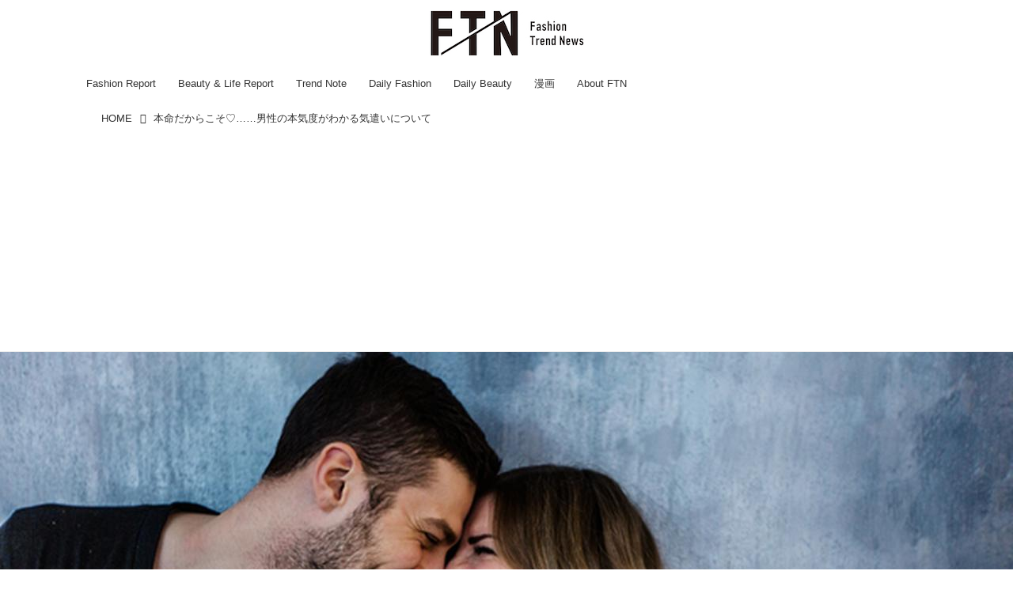

--- FILE ---
content_type: text/html; charset=utf-8
request_url: https://ftnews.jp/_ct/17377522
body_size: 16088
content:
<!DOCTYPE html>
<html lang="ja">
<head>

<meta charset="utf-8">
<meta http-equiv="X-UA-Compatible" content="IE=Edge">
<meta name="viewport" content="width=device-width, initial-scale=1">
<meta name="format-detection" content="telephone=no">
<link rel="shortcut icon" href="https://d1uzk9o9cg136f.cloudfront.net/f/portal/16777455/custom/2025/07/23/eabfa98f9e9ed4bea62d743c3259799f548ec94e.png">
<link rel="apple-touch-icon" href="https://d1uzk9o9cg136f.cloudfront.net/f/portal/16777455/custom/2025/07/23/eabfa98f9e9ed4bea62d743c3259799f548ec94e.png">
<link rel="alternate" type="application/rss+xml" href="https://ftnews.jp/_rss/rss20.xml" title="【ftn】 - RSS Feed" />









<title>本命だからこそ♡……男性の本気度がわかる気遣いについて - 【ftn】</title>

<meta name="description" content="彼と付き合っているものの、本当に自分は愛されているのかな……？なんて疑問をお持ちになったことはありませんか。彼の気持ちを確かめるには彼がする「気遣い」に注目してみましょう。">







<link rel="canonical" href="https://ftnews.jp/_ct/17377522">
<link rel="amphtml" href="https://ftnews.jp/_amp/_ct/17377522">

<meta http-equiv="Last-Modified" content="Sat, 18 Jul 2020 13:54:44 +0900">





<!-- Piwik -->

<script id="script-piwik-setting">
window._piwik = {
	'BASE':'https://acs01.rvlvr.co/piwik/',
	'trackers':{
		'173':null,
		'709':null,
	},
	'pageview':null,
	'event':null,
}
</script>


<script src="/static/dinoportal/js/piwikutil.js" async defer></script>





<noscript>
<img src="https://acs01.rvlvr.co/piwik/piwik.php?idsite=709&rec=1&url=https%3A//ftnews.jp/_ct/17377522" style="border:0;display:none" alt="" width=1 height=1>
<img src="https://acs01.rvlvr.co/piwik/piwik.php?idsite=173&rec=1&url=https%3A//ftnews.jp/_ct/17377522" style="border:0;display:none" alt="" width=1 height=1>

</noscript>

<!-- End Piwik Tracking Code -->
<!-- /page.PIWIK_BASE_URL, /is_preview -->





<meta name="twitter:widgets:csp" content="on">
<meta name="twitter:card" content="summary_large_image">
<meta property="og:type" content="article">
<meta property="og:url" content="https://ftnews.jp/_ct/17377522">

<meta property="og:title" content="本命だからこそ♡……男性の本気度がわかる気遣いについて - 【ftn】">



<meta property="og:image" content="https://d1uzk9o9cg136f.cloudfront.net/f/16783400/rc/2020/07/18/f04a0813c515a77f0622cf5ebc3792b8845a1f3c_xlarge.jpg">
<meta property="og:image:width" content="1280">
<meta property="og:image:height" content="853">


<meta property="og:description" content="彼と付き合っているものの、本当に自分は愛されているのかな……？なんて疑問をお持ちになったことはありませんか。彼の気持ちを確かめるには彼がする「気遣い」に注目してみましょう。">






<link rel="stylesheet" href="/static/lib/js/jquery-embedhelper.css?_=251225165549">


<link rel="preload" href="/static/lib/fontawesome-4/fonts/fontawesome-webfont.woff2?v=4.7.0" as="font" type="font/woff2" crossorigin>
<link rel="preload" href="/static/lib/ligaturesymbols-2/LigatureSymbols-2.11.ttf" as="font" type="font/ttf" crossorigin>

<script id="facebook-jssdk">/* hack: prevent fb sdk in body : proc by jquery-embedheler */</script>
<style id="style-prevent-animation">*,*:before,*:after{-webkit-transition:none!important;-moz-transition:none!important;transition:none!important;-webkit-animation:none!important;-moz-animation:none!important;animation:none!important}</style>


<link rel="stylesheet" href="/static/dinoportal/css/reset.css?251225165549">
<link rel="stylesheet" href="/static/dinoportal/css/common.css?251225165549">
<link rel="stylesheet" href="/static/dinoportal/css/common-not-amp.css?251225165549">
<link rel="stylesheet" href="/static/user-notify/user-notify.css?251225165549">
<link rel="stylesheet" href="/static/wf/css/article.css?251225165549">
<link rel="stylesheet" href="/static/wf/css/article-not-amp.css?251225165549">
<link rel="stylesheet" href="/static/dinoportal/css/print.css?251225165549" media="print">

<link rel="stylesheet" href="/static/lib/jquery-carousel/jquery-carousel.css?251225165549">
<link rel="stylesheet" href="/static/lib/jquery-carousel-2/jquery-carousel.css?251225165549">

<link href="/static/lib/ligaturesymbols-2/LigatureSymbols.min.css" rel="stylesheet" type="text/css">
<link href="/static/lib/ligaturesymbols-2/LigatureSymbols.min.css" rel="stylesheet" type="text/css">
<link href="/static/lib/rvlvr/rvlvr.css" rel="stylesheet">

<link rel="stylesheet" href="/static/dinoportal/custom/maxwidth.css?251225165549">


<!-- jquery migrate for develop -->
<script src="/static/lib/js/jquery-3.7.1.min.js"></script>
<script src="/static/lib/js/jquery-migrate-3.5.2.min.js"></script>	
<script src="/static/lib/js/jquery-migrate-enable.js"></script>

<script src="/static/lib/js/jquery-utils.js?251225165549"></script>




<script>$(function(){setTimeout(function(){$('#style-prevent-animation').remove();},1000)});</script>

<script>window._langrc={login:'ログイン',search:'検索'}</script>

<link rel="preload" href="https://fonts.gstatic.com/s/lobstertwo/v13/BngMUXZGTXPUvIoyV6yN5-fN5qU.woff2" as="font" type="font/woff2" crossorigin>

<link rel="stylesheet" href="/static/dinoportal/css/content.css?251225165549">
<link rel="stylesheet" href="/static/dinoportal/css/content-not-amp.css?251225165549">
<link rel="stylesheet" href="/static/dinoportal/css/content-paging.css?251225165549">
<link rel="stylesheet" href="/static/dinoportal/custom/content-sns-buttons-top-small.css?251225165549">
<link rel="stylesheet" media="print" onload="this.media='all'" href="/static/wf/css/article-votes.css?251225165549">
<link rel="stylesheet" media="print" onload="this.media='all'" href="/static/wf/css/article-carousel.css?251225165549">
<link rel="stylesheet" media="print" onload="this.media='all'" href="/static/wf/css/article-album.css?251225165549">
<link rel="stylesheet" media="print" onload="this.media='all'" href="/static/lib/js/tbl-md.css?251225165549">
<link rel="stylesheet" media="print" onload="this.media='all'" href="/static/wf/css/article-list.css?251225165549">
<link rel="stylesheet" media="print" onload="this.media='all'" href="/static/wf/css/article-lbox.css?251225165549">
<link rel="stylesheet" media="print" onload="this.media='all'" href="/static/wf/css/article-afls.css?251225165549">




<style>body:not(.ptluser-logined) .limited-more.init>span:after{content:'ログインして本文を読む'}.network-error>span:after,.limited-more.error>span:after{content:'通信エラーです' '\0a' 'しばらくして再読み込みしてください'}.album-link-title:empty::after{content:'アルバム'}.vote-result[data-content-cached-at-relative-unit="sec"]::before{content:attr(data-content-cached-at-relative-num)"秒前の集計結果"}.vote-result[data-content-cached-at-relative-unit="sec"][data-content-cached-at-num="1"]::before{content:attr(data-content-cached-at-relative-num)"秒前の集計結果"}.vote-result[data-content-cached-at-relative-unit="min"]::before{content:attr(data-content-cached-at-relative-num)"分前の集計結果"}.vote-result[data-content-cached-at-relative-unit="min"][data-content-cached-at-num="1"]::before{content:attr(data-content-cached-at-relative-num)"分前の集計結果"}.vote-result[data-content-cached-at-relative-unit="day"]::before{content:attr(data-content-cached-at-relative-num)"日前の集計結果"}.vote-result[data-content-cached-at-relative-unit="day"][data-content-cached-at-num="1"]::before{content:attr(data-content-cached-at-relative-num)"日前の集計結果"}</style>


<script id="script-acs-flags">
window._use_acs_content_dummy=false;
window._use_vpv_iframe=false;
</script>




<!-- custom css as less  -->


<style id="style-site-custom" type="text/less">

/**** imported colors.less ****/


@colors-base: #666; 
@colors-base-bg: white; 
@colors-base-box: @colors-base; 
@colors-base-box-bg: fade(@colors-base, 8%); 

@colors-header: @colors-base; 
@colors-header-bg: @colors-base-bg; 
@colors-header-menu: @colors-header; 
@colors-header-menu-bg: @colors-header-bg; 
@colors-header-menu-active: black; 
@colors-header-menu-active-bg: transparent; 
@colors-header-menu-active-mark: black; 
@colors-header-shadow: #eee; 

@colors-footer: @colors-base-box; 
@colors-footer-bg: @colors-base-box-bg; 

@colors-widget: @colors-base-box; 
@colors-widget-bg: @colors-base-box-bg; 
@colors-marble: @colors-widget; 
@colors-marble-bg: @colors-widget-bg; 
@colors-marblebar: @colors-base; 
@colors-marblebar-bg: @colors-base-bg; 


@colors-menufeed-title: black; 
@colors-contents-title: @colors-base; 
@colors-cards-bg: #eee; 

@colors-content-heading: @colors-base; 
@colors-content-heading-decoration: @colors-base; 
@colors-content-subheading: @colors-base; 
@colors-content-subheading-decoration: @colors-base; 
@colors-content-body-link: inherit; 
@colors-content-body-link-active: inherit; 
@colors-content-quote: @colors-base-box; 
@colors-content-quote-bg: @colors-base-box-bg; 
@colors-content-box: @colors-base-box; 
@colors-content-box-bg: @colors-base-box-bg; 


@colors-paging-current: @colors-base-box; 
@colors-paging-current-bg: @colors-base-box-bg; 


@colors-spiral-header: @colors-header; 
@colors-spiral-header-bg: @colors-header-bg; 
@colors-spiral-header-shadow: @colors-header-shadow;



@colors-btn: black;
@colors-btn-bg: #eee;
@colors-btn-border: #ccc;

@colors-btn-colored: white;
@colors-btn-colored-bg: hsl(359, 57%, 49%);
@colors-btn-colored-border: hsl(359, 57%, 49%);


@colors-tab-active: hsl(359, 57%, 49%);



body {
	color: @colors-base;
	background: @colors-base-bg;
}
.content-info {
	color: @colors-base;
}

*,*:after,*:before {
	border-color: fade(@colors-base, 50%);
}



#header-container,
.menu-overflowed > .container {
	color: @colors-header;
}
#header-bgs:after {
	border-bottom-color: @colors-header-shadow;
}


.spiral-header-container {
	color: @colors-spiral-header;
}
.spiral-header-bgs {
	border-bottom-color: @colors-spiral-header-shadow;
}




#header-menu {
	color: @colors-header-menu;
}

.menu-overflowed > .container {
	color: @colors-header-menu;
	background: @colors-header-menu-bg;
}

#header-bg {
	background: @colors-header-bg;
}
.spiral-header-bg {
	background: @colors-spiral-header-bg;
}
#header-menu-bg {
	background: @colors-header-menu-bg;
}


#header:not(.initialized) {
	background: @colors-header-bg;
}
@media (max-width:767px) {
	#header:not(.initialized) #header-menu {
		background: @colors-header-menu-bg;
	}
}

#header-menu > a:hover,
#header-menu > a.active {
	color: @colors-header-menu-active;
	background: @colors-header-menu-active-bg;
}
#header-menu > a:hover:after,
#header-menu > a.active:after {
	border-bottom-color: @colors-header-menu-active-mark;
}


#footer {
	color: @colors-footer;
	background: @colors-footer-bg;
}


.newsfeed-block-header h2 {
	color: @colors-menufeed-title;
}

#newsfeed .wfcontent .content-link .content-title {
	color: @colors-contents-title;
}


#newsfeed.newsfeed-all-display-type-photo,
#newsfeed.newsfeed-all-display-type-card {
	background: @colors-cards-bg;
}


body.page-ctstock #main > .content .content-summary a:not(.btn),
body.page-ctstock #main > .content .content-body-body a:not(.btn),
body.page-content #main > .content .content-summary a:not(.btn),
body.page-content #main > .content .content-body-body a:not(.btn) {
	color: @colors-content-body-link;
}
body.page-ctstock #main > .content .content-summary a:not(.btn):hover,
body.page-ctstock #main > .content .content-summary a:not(.btn):active,
body.page-ctstock #main > .content .content-body-body a:not(.btn):hover,
body.page-ctstock #main > .content .content-body-body a:not(.btn):active,
body.page-content #main > .content .content-summary a:not(.btn):hover,
body.page-content #main > .content .content-summary a:not(.btn):active,
body.page-content #main > .content .content-body-body a:not(.btn):hover,
body.page-content #main > .content .content-body-body a:not(.btn):active {
	color: @colors-content-body-link-active;
}

.article > .article-heading {
	color: @colors-content-heading;
	border-color: @colors-content-heading-decoration;
}
.article > .article-subheading {
	color: @colors-content-subheading;
	border-color: @colors-content-subheading-decoration;
}


.article > .quotebox {
	color: @colors-content-quote;
	background: @colors-content-quote-bg;
}
.article > p.box {
	color: @colors-content-box;
	background: @colors-content-box-bg;
}



body:not(.custom-sidebar-separate) .widgets,
body.custom-sidebar-separate .widgets > *,
#newsfeed .widget {
	color: @colors-widget;
	background: @colors-widget-bg;
}


#newsfeed .marble {
	color: @colors-marble;
	background: @colors-marble-bg;
}
#newsfeed .marblebar {
	color: @colors-marblebar;
	background: @colors-marblebar-bg;
}


.btn,
.btn:hover,
.btn:active,
a.btn,
a.btn:hover,
a.btn:active,
a.btn:visited,
button,
button:hover,
button:active,
input[type="button"], input[type="submit"], input[type="reset"],
input[type="button"]:hover, input[type="submit"]:hover, input[type="reset"]:hover,
input[type="button"]:active, input[type="submit"]:active, input[type="reset"]:active {
	color:@colors-btn;
	background:@colors-btn-bg;
	border:1px solid @colors-btn-border;
}

.btn-colored, .btn-colored:hover, .btn-colored:active,
.btn-colored[disabled], .btn-colored[disabled]:hover,
a.btn-colored, a.btn-colored:hover, a.btn-colored:active, a.btn-colored:visited,
a.btn-colored[disabled], a.btn-colored[disabled]:hover, a.btn-colored[disabled]:visited,
input[type="button"].btn-colored, input[type="button"].btn-colored:hover, input[type="button"].btn-colored:active,
button:not([type]):not(.btn-normal),
button[type="submit"]:not(.btn-normal), input[type="submit"]:not(.btn-normal),
button[type="submit"]:not(.btn-normal):hover, input[type="submit"]:not(.btn-normal):hover,
button[type="submit"]:not(.btn-normal):active, input[type="submit"]:not(.btn-normal):active {
	color:@colors-btn-colored;
	background:@colors-btn-colored-bg;
	border:1px solid @colors-btn-colored-border;
}

.nav-tabs > li.active > a,
.nav-tabs > li.active > a:hover,
.nav-tabs > li > a:hover {
	border-bottom-color:@colors-tab-active;
}
.nav-tabs > li > a:hover {
	border-bottom-color:fade(@colors-tab-active, 30%);
}


body.page-ctstock #main>.content .content-body-body a.content-paging-link.content-paging-link-current,
body.page-ctstock #main>.content .content-body-body a.content-paging-link:hover,
body.page-content #main>.content .content-body-body a.content-paging-link.content-paging-link-current,
body.page-content #main>.content .content-body-body a.content-paging-link:hover {
	color: @colors-paging-current;
	background: @colors-paging-current-bg;
	border-color: @colors-paging-current;
}


/**** end of imported colors.less ****/



/**** imported header-menu-always-mobile.css ****/



@media (min-width:768px) {
	#main {
		padding-top:105px; 
		
	}
	
	.spiral-header-container,
	#header-container {
		font-size:14px;
		height:auto;
	}
	
	#header.slide-up #header-container {
		
	}
	
	#header-menu {
		font-size:90%;
	}
	
	#header-menu {
		-webkit-box-ordinal-group:3;
		-moz-box-ordinal-group:3;
		-ms-flex-order:3;
		-webkit-order:3;
		order:3;
		
		width:100%;
		padding-left:15px;
		padding-right:15px;
	}
	
	.spiral-header-defaults,
	#header-defaults {
		flex-wrap:wrap;
	}
	
	#header-menu > * {
		display:inline-block;
	}
	#header-menu {
		white-space: nowrap;
	}
	
	#header-menu > .menu-more {
		padding-left:10px;
		padding-right:10px;
	}
	
	#header-right {
		-webkit-box-ordinal-group:2;
		-moz-box-ordinal-group:2;
		-ms-flex-order:2;
		-webkit-order:2;
		order:2;
	}
	
	
	#header-menu > a,
	#header-menu > span {
		padding:12px;
		padding-bottom:10px;
		height:auto;
	}
	
	#header-menu-bg {
		background:@colors-header-bg;
	}
}


/**** end of imported header-menu-always-mobile.css ****/


@colors-main:#d3d3d3;
@colors-accent:#F08080;
@colors-accent-act:#d3d3d3;
@colors-sub1:#FFFFFF;
@colors-left-menu-bg:#FFFFFF;

/* ベース設定 */
@colors-base: hsl(0,0%,20%);
@colors-base-bg: @colors-sub1;
@colors-base-box:@colors-base;
@colors-base-box-bg: @colors-base-bg;

/* ヘッダ */
@colors-header: hsla(0,0%,0%, .8);
@colors-header-bg: #fff;
@colors-header-menu: @colors-header;
@colors-header-menu-active: #fff;
@colors-header-menu-active-mark: #fff;
@colors-header-shadow: @colors-header-bg;

/* フッタ */
@colors-footer: @colors-main;
@colors-footer-bg: @colors-sub1;

/* サイドバーとウィジェット */
@colors-widget: hsl(0,0%,0%);
@colors-widget-bg: @colors-sub1;

/* フィード */
@colors-menufeed-title: hsl(0,0%,0%);
@colors-contents-title: @colors-base;
@colors-cards-bg: hsla(0, 0%, 0%, .05);
/* フィードのタイトルの文字サイズを変更 */
.content-title.ptc-rev {
    font-size: 17px !important; /* ここで希望の文字サイズに変更 */
}
/* コンテンツ */
@colors-content-heading-decoration: @colors-accent;
@colors-content-subheading-decoration: @colors-accent;
@colors-content-body-link: @colors-accent;
@colors-content-body-link-active: @colors-accent-act;

/**** 新着・優先マーカーを追加 ****/

/**** imported new-marker.less ****/


@new-marker-recent: '3d'; 

@colors-new-marker: hsl(0, 67%, 95%);
@colors-new-marker-bg: hsl(0, 67%, 45%);
@colors-pinned-marker: hsl(60, 100%, 20%);
@colors-pinned-marker-bg: hsl(60, 100%, 47%);



.pinned-marker,
.new-marker {
	font-family: verdana;
	font-weight: bold;
	font-style:normal;
	text-decoration:none;
	text-shadow:none;
	display:inline-block;
	line-height:1;
	font-size:60%;
	vertical-align:text-top;
	padding:0.25em;
	margin-right:0.5em;
	position:relative;
	top:0.05em;
}

.pinned-marker {
	content:"PICKUP";
	color:@colors-pinned-marker;
	background:@colors-pinned-marker-bg;
}

.new-marker {
	content:"NEW";
	color:@colors-new-marker;
	background:@colors-new-marker-bg;
}

& when (@new-marker-recent = 'test') {
	.wfcontent[data-pubdate-recent] .content-title:before
	{ .new-marker; }
}

.wfcontent.is-pinned .content-title:before {
	.pinned-marker;
}

& when (@new-marker-recent = '0d') {
	.wfcontent[data-pubdate-recent="-0d"] .content-title:before
	{ .new-marker; }
}

& when (@new-marker-recent = '1d') {
	.wfcontent[data-pubdate-recent="-1d"] .content-title:before,
	.wfcontent[data-pubdate-recent="-0d"] .content-title:before
	{ .new-marker; }
}

& when (@new-marker-recent = '2d') {
	.wfcontent[data-pubdate-recent="-2d"] .content-title:before,
	.wfcontent[data-pubdate-recent="-1d"] .content-title:before,
	.wfcontent[data-pubdate-recent="-0d"] .content-title:before
	{ .new-marker; }
}

& when (@new-marker-recent = '3d') {
	.wfcontent[data-pubdate-recent="-3d"] .content-title:before,
	.wfcontent[data-pubdate-recent="-2d"] .content-title:before,
	.wfcontent[data-pubdate-recent="-1d"] .content-title:before,
	.wfcontent[data-pubdate-recent="-0d"] .content-title:before
	{ .new-marker; }
}

& when (@new-marker-recent = '1w') {
	.wfcontent[data-pubdate-recent="-1w"] .content-title:before,
	.wfcontent[data-pubdate-recent="-3d"] .content-title:before,
	.wfcontent[data-pubdate-recent="-2d"] .content-title:before,
	.wfcontent[data-pubdate-recent="-1d"] .content-title:before,
	.wfcontent[data-pubdate-recent="-0d"] .content-title:before
	{ .new-marker; }
}

& when (@new-marker-recent = '1m') {
	.wfcontent[data-pubdate-recent="-1m"] .content-title:before,
	.wfcontent[data-pubdate-recent="-1w"] .content-title:before,
	.wfcontent[data-pubdate-recent="-3d"] .content-title:before,
	.wfcontent[data-pubdate-recent="-2d"] .content-title:before,
	.wfcontent[data-pubdate-recent="-1d"] .content-title:before,
	.wfcontent[data-pubdate-recent="-0d"] .content-title:before
	{ .new-marker; }
}

/**** end of imported new-marker.less ****/


@new-marker-recent: '3d'; /* 0d, 1d, 2d, 3d, 1w, 1m, test */
@colors-new-marker: hsl(0, 67%, 95%);
@colors-new-marker-bg: hsl(0, 67%, 45%);
@colors-pinned-marker: hsl(60, 100%, 20%);
@colors-pinned-marker-bg: hsl(60, 100%, 47%);

.wfuser-site, .user-heading-site,
.content-author-site-wrap,
.widget-content-author-site-wrap,


.content-author-name,
.content-author-image{
	display: none;
}

.content[data-tags*="influencers"] .content-title,
.widget-content-author {
    display: none;
}
.content[data-content] .cite-box.from-import-instagram > a {
    visibility: hidden;
}

/**** フィードで公開日を表示 ****/
#newsfeed .content-author-info > .flex-item[data-pubdate]:after {
	content:attr(data-pubdate);
	display:block;
}
@media (min-width: 768px) {
	.inserted-spiral .spiral-contents-container, #main-contents-container {
		padding-right: 350px;
	}
}

/*** @init ***/
body:not(.page-content) #main,
 .newsfeed-block-header-container, .newsfeed-block.newsfeed-all-display-type-normal .wfcontent-container, .newsfeed-block.newsfeed-all-display-type-carousel .wfcontent-container, .newsfeed-block.newsfeed-all-display-type-list .newsfeed-block-contents, .newsfeed-block.newsfeed-all-display-type-photo .newsfeed-block-contents, .newsfeed-block.newsfeed-all-display-type-card .newsfeed-block-contents, #header-defaults {
    max-width: 1100px;
}

#main-contents-container {
	max-width: 1100px;
	margin-left: auto;
	margin-right: auto;
}

#path-custom-header {
	margin-bottom: 24px;
}

#newsfeed .newsfeed-block .wfcontent,
#bookmarks-heading .container,
#newsfeed .wfcontent,
.wfcontent-container {
	max-width: 960px;
}



/*** @header ***/
#user-notifies-toggle:not(.has-notifies) {
	display: none;
}
#header-right {
	font-size: 115%;
}
#header-right a:hover {
	color: @colors-accent-act;
}

#header-menu > *.active {
	font-weight: normal;
}
#header-menu a {
	-webkit-transition: all 0.35s ease;
	transition: all 0.35s ease;
	margin: 0 10px;
	padding: 12px 4px 10px;
	position: relative;
	text-decoration: none;
}
#header-menu a::after {
	position: absolute;
	content: '';
	-webkit-transition: all 0.3s ease;
	transition: all 0.3s ease;
	opacity: 0;;
	bottom: 0px;
	left: 0;
	right: 0;
	border-bottom: 1px solid #fff;
}
#header-menu a:hover,
#header-menu a.active {
	color: @colors-accent-act;
}
#header-menu a:hover::after,
#header-menu a.active::after {
	opacity: 1;
	top: 0;
	bottom: 1em;
	border-bottom: 1px solid #fff;
}

@media (min-width:768px) {
	#header-menu {
		padding-left: 5px;
		padding-right: 5px;
	}
	body.custom-header-menu-always-mobile #header-menu {
		max-width: 1280px;
	}
	#left-menu-container {
		right: -webkit-calc(100vw / 2 - 100vw / 2.005) !important;
		right: calc( 100vw / 2 - 100vw / 2.005) !important;
	}
	
	body.custom-header-menu-always-mobile #main {
		padding-top: 134.5px!important;
	}
	body.custom-header-menu-always-mobile #header.slide-up #header-container {
		transform: translateY(-84.5px)!important;
	}
}

@media (max-width:768px) {
	#header-menu a {
		padding: .6em .4em;
		margin: 0 5px;
	}
	#header-menu a:hover:after,
	#header-menu a.active::after {
		bottom:4px;
	}
	#header-right > a#menu-icon {
		-webkit-box-ordinal-group: 4;
		-webkit-order: 4;
		order: 4;
	}
	#header-right > a#search-icon {
		-webkit-box-ordinal-group: 2;
		-webkit-order: 2;
		order: 2;
	}
}



/*** @card ***/
.newsfeed-block-header h2 > a {
    border-color: @colors-accent;
}
.newsfeed-all-display-type-card:not(.newsfeed-block) .content-title {
	line-height:1.4;
	white-space:normal;
	max-height: none;
	height: 4.2em;
	height: -webkit-calc(1.4em * 3);
	height: calc(1.4em * 3);
	height: ~"calc(1.4em * 3)";
	overflow: hidden;
	display: block;
}
@supports (-webkit-line-clamp:3) {
	.newsfeed-all-display-type-card:not(.newsfeed-block) .content-title {
		display: -webkit-box;
		-webkit-box-orient: vertical;
		-webkit-line-clamp: 3;
	}
}
.newsfeed-all-display-type-card .wfcontent .wfcontent-container {
	padding: 0px!important;
}
.content-body-container {
	padding: 0 10px 10px;
}
.wfcontent-container.flex-container.horizontal.flex-mobile:hover {
	opacity: .6;
}
.create-cat-btn a::after {
	color: @colors-accent;
}
@media (max-width:767px) {
	.create-cat-btn a, .create-cat-btn a:hover {
		background-color: @colors-accent;
	}
}

/*** @widget ***/


body:not(.custom-sidebar-separate) .widgets {
	background: #fff;
	color: #333;
	padding-bottom: 12px;
}


.widgets {
	padding: 16px;
	width: 332px;
}
.widget {
	padding: 0;
}
.widget + .widget {
	margin-top: 32px;
}
.widget h3 {
	display: block;
	border-bottom: 1px solid @colors-accent;
	text-decoration: none;
	padding: 0 0 5px;
	color: #333;
	font-size: 125%;
}
.widget h3 a:hover {
	text-decoration: none;
}
.content-region .widget h3 {
	color: #333;
}
.widget-content-leading {
	width: 40%;
	padding-right: 10px;
	position: relative;
}

.widget-content-text {
width: 60%;
}
.widget-content-title {
-webkit-line-clamp: 3;
max-height: 3.8em;
}
.widget-hot .widget-content::after {
border-left-color: fade(@colors-accent, 75%);
}

/* タグクラウド */
ul.widget-tags-list > li {
	border: 1px solid @colors-accent;
	display: inline-block;
	white-space: nowrap;
	overflow: hidden;
	text-overflow: ellipsis;
	line-height: 1;
	color: @colors-accent;
	margin: 0 0 5px 5px;
	background: hsla(0,0%,100%, .65);
}

ul.widget-tags-list > li:hover {
	background: @colors-accent;
	color: #fff;
	text-decoration: none;
	border: 1px solid @colors-accent;
}
ul.widget-tags-list > li > a {
	padding: 0.5em;
	display: block;
}
ul.widget-tags-list > li:hover > a {
	text-decoration: none;
}
#main > .content .content-tags a::before,
.widget-tags-list a::before {
		font-family: FontAwesome;
		content: "\f02b";
		margin-right: 0.3em;
		font-size: 110%;
		-moz-opacity: .9;
		opacity: .9;
}


/* 全幅リスト */
ul.widget-tags-list.horizontal > li {
	display: block;
	max-width: 100%;
	white-space: normal;
	width: 100%;
	margin: 0;
	line-height: 1.3;
	position: relative;
}
ul.widget-tags-list.horizontal > li + li {
	margin: 5px 0 0;
}

ul.widget-tags-list.horizontal > li > a {
	padding: 0.5em 2em 0.5em .5em;
}

ul.widget-tags-list.horizontal > li:hover > a {
	text-decoration: none;
}

.widget-tags-list.horizontal a::before {
		position: absolute;
		top: ~"calc(50% - .6em)";
		right: .3em;
		font-family: FontAwesome;
		content: "\f0a9";
		font-size: 110%;
}



/*** @contents ***/
.article > .article-heading {
	font-size: 150%;
	margin-top: 2em;
}
.article > .article-subheading {
	border-left-width: 5px;
	border-left-style: solid;
	padding-left: 0.4em;
	margin-top: 2.65em;
}
#main > .content a.content-tag,
#main > .content .content-cover.image-bg.content-cover-style-full a.content-tag,
#main > .content .content-cover.image-bg.content-cover-style-normal a.content-tag {
	color: hsl(0,0%,100%);
	background: none;
}
#main > .content a.content-tag {
	color: @colors-accent;
	box-shadow: none;
	border: 1px solid @colors-accent;
}
#main > .content a.content-tag:hover,
#main > .content .content-cover.image-bg.content-cover-style-full a.content-tag:hover,
#main > .content .content-cover.image-bg.content-cover-style-full a.content-tag:hover span,
#main > .content .content-cover.image-bg.content-cover-style-normal a.content-tag:hover,
#main > .content .content-cover.image-bg.content-cover-style-normal a.content-tag:hover span {
	background: @colors-accent;
	color: hsl(0,0%,100%);
	text-decoration: none;
	text-shadow: none;
}
#main > .content a.content-tag:hover,
#main > .content .content-cover.image-bg.content-cover-style-full a.content-tag:hover {
	border: 1px solid @colors-accent !important;
}
.content-body .content-tags > .content-tag > span {
	opacity: 1;
}


/*** 固定ページ共通 ***/
.single h1 {
	border-bottom: 3px double #cc3366;
	padding: 0 .2em 0.15em;
	margin-bottom: 1.5em;
}
body.page-menu #main .single a {
	color: @colors-accent;
}

#left-menu-container,
#signup-icon .signup-container {
	background: @colors-left-menu-bg;
	color:@colors-base!important;
}
/* ロゴ中央寄せ調整 */
#header-defaults {
	flex-direction: column;
	align-items: center;
	position: relative;
}

#header-title {
	margin: 12px 0;
}

#header-right {
	position: absolute;
	right: 0;
	top: 24px;
}
@media (max-width: 767px) {
#header-menu {
	display: none;
}
#header-title {
	max-width: 150px;
	margin: 0;
	padding: 10px 0;
}
#header-right {
	top: 16px;
	width: initial;
}
#header-right>a {
	padding: 2px 13px;
}
}

</style>
<script>
<!--
/* custom css */
(function(d, s){
	var m, rx = /^@(import|requirejs:)\s+(\((css|less)\))?\s*(url\()?('|"|)(.+?)\5(\))?;/gm;
	var scripts = {};
	var bc = [], hd = d.getElementsByTagName('head')[0];
	function procCustomLess(custom_css) {
		custom_css =
			custom_css
				.replace(/\/\*([\S\s]*?)\*\//mg, '')
				.replace(/\/\/.*$/g, '');
		// console.log('custom_css:\n' + custom_css);
		while (m = rx.exec(custom_css)) {
			var cmd = m[1], arg = m[6];
			if (arg.indexOf('/static/dinoportal/custom/') != 0) {
				continue;
			}
			console.log('custom css:cmd=' + cmd + ',arg=' + arg);
			({
				'import': function(arg, m){
					m = arg.match(/^.+\/([^\/]*)\.(css|less)$/);
					if (m) {
						bc.push('custom-' + m[1]);
					}
				},
				'requirejs:': function(arg, m){
					m = arg.match(/^.+\/([^\/]*)\.(js)$/);
					if (m) {
						// $('<'+'script src='+m[2]+'></'+'script>').appendTo('body');
						s = d.createElement('script');
						s.src = arg;
						hd.appendChild(s);
					}
				},
			}[cmd]||(function(){}))(arg);
		}
	}
	function procCustomLessImported(custom_css){
		// chrome 101 workaround #4302 / server side import css,less
		var m, rx2 = /\*\*\* imported ((\S+)\.(less|css)) \*\*\*/gm;
		while (m = rx2.exec(custom_css)) {
			console.log('custom css server imported:' + m[1])
			bc.push('custom-' + m[2]);
		}
	}
	var custom_css = (d.getElementById('style-site-custom')||{}).innerHTML;
	custom_css && procCustomLess(custom_css);
	custom_css && procCustomLessImported(custom_css);
	custom_css = (d.getElementById('style-path-custom')||{}).innerHTML;
	custom_css && procCustomLess(custom_css);
	custom_css && procCustomLessImported(custom_css);
	$(function(){
		d.body.className = d.body.className + ' ' + bc.join(' ');
		$(document).trigger('loadcustoms');
		window._customized = {};
		$.each(bc, function(i, v){
			var vname = v.replace(/custom-/, '').replace(/-/g, '_');
			window._customized[vname] = true;
		});
		console.log('body.' + bc.join('.'));
		console.log('window._customized', window._customized);
	});
})(document);
/*  less */
window.less = { env:'development', errorReporting:'console', dumpLineNumbers: "comments", logLevel:2, compress:false, javascriptEnabled:true };

(function(){
	var ls = document.getElementById('style-site-custom'),
		ls_txt = ls.textContent.replace(
			/^\/\*\*\* external import: (.+) \*\*\*\//gm, function(a, href){
				var ln = document.createElement('link');
				ln.setAttribute('data-from-customcss', '1');
				ln.rel = 'stylesheet';
				ln.href = href;
				ls.parentNode.insertBefore(ln, ls);
				console.log('custom css: inserted external link[rel="stylesheet"]', ln);
				return '/* replaced */';
			});
})();

(function(s){
	if (window.navigator.userAgent.match(/msie (7|8|9|10)/i)) {
		s.src = '/static/lib/less/less.min.js?_=251225165549';
	} else {
		s.src = '/static/lib/less-4.1.2/less.min.js?_=251225165549';
	}
	document.head.appendChild(s);
})(document.createElement('script'));

/*  */
// ' -->
</script>



<!-- end of custom css -->

<style id="style-spaceless-init">.spaceless > * { float:left; }</style>

<!-- acs --><!-- Global site tag (gtag.js) - Google Analytics -->
<script async src="https://www.googletagmanager.com/gtag/js?id=UA-127742139-1"></script>
<script>
  window.dataLayer = window.dataLayer || [];
  function gtag(){dataLayer.push(arguments);}
  gtag('js', new Date());

  gtag('config', 'G-C7BMTN7LN1');
  
  window.gtag = window.gtag||function(){dataLayer.push(arguments)};
function _vpvup(ev){
	// 仮想PVイベントを送信
	gtag('event', 'page_view', {
		page_path: '/' + ev.detail.new_href.split('/').slice(3).join('/'),
		page_location: ev.detail.new_href,
		page_referrer: ev.detail.old_href,
	});
}
// URL変更でPVアップ : GA4の拡張計測機能を活かす場合は不要
document.addEventListener('_changehref', _vpvup);
// 一覧の動的ページ追加でPVアップ
document.addEventListener('_virtualpv', _vpvup);
</script>
<html>
  <body>
    <script src="https://ftnews.jp/serviceworker.js" charset="utf-8"></script>
  </body>
</html>
<!--  <BODY></BODY>タグ内の最下位に記述をオススメします　ここから-->
<script src="https://cdn.webpush.jp/js/pushone.js" charset="utf-8" data-bptoken="7137c42cef970cdb9856b934e5a4f852bcfcdd17b6b2618e52fedb144ee2d027"></script>
<!-- ここまで --> 
<meta name="google-site-verification" content="DJErxr-knrSSeyYrKFYcZYxzMFmN8xBjV5AFpZdHZXc" />

<!-- /acs -->

</head>
<body class="page-content page-content-17377522 " data-hashscroll-margin="return 8 + $('#header-menu').height() + $('#header-container').height()">







<div id="left-menu">
	<div id="left-menu-container">
		<ul class="menu vertical">
			<li class="menu-item" id="left-menu-font-expander"><a class="font-expander" href="#"></a></li>
			<li class="divider"></li>
			<li id="left-menu-home" class="menu-item active"><a href="https://ftnews.jp"><i class="fa fa-home fa-fw"></i> ホーム</a></li>
					
		<li class="menu-item ">
			
			<a class="menu-externallink" href="/_tags/RC" ><i class="fa fa-caret-right fa-fw"></i> Fashion Report</a>
			
			
			
			
			
			
			
			
			
			
		</li>
		
		<li class="menu-item ">
			
			<a class="menu-externallink" href="/_tags/Trend" ><i class="fa fa-caret-right fa-fw"></i> Trend Note</a>
			
			
			
			
			
			
			
			
			
			
		</li>
		
		<li class="menu-item ">
			
			<a class="menu-externallink" href="/_tags/AC" ><i class="fa fa-caret-right fa-fw"></i> Beauty &amp; Life Report</a>
			
			
			
			
			
			
			
			
			
			
		</li>
		
		<li class="menu-item ">
			
			<a class="menu-externallink" href="/_tags/daily" ><i class="fa fa-caret-right fa-fw"></i> Daily Fashion</a>
			
			
			
			
			
			
			
			
			
			
		</li>
		
		<li class="menu-item ">
			
			<a class="menu-externallink" href="/_tags/Beauty" ><i class="fa fa-caret-right fa-fw"></i> Daily Beauty</a>
			
			
			
			
			
			
			
			
			
			
		</li>
		
		<li class="menu-item ">
			
			<a class="menu-externallink" href="/_tags/Manga" ><i class="fa fa-caret-right fa-fw"></i> 漫画</a>
			
			
			
			
			
			
			
			
			
			
		</li>
		
		<li class="menu-item ">
			
			
			
			<a class="menu-page" href="/company"><i class="fa fa-building-o fa-fw"></i> 運営会社</a>
			
			
			
			
			
			
			
			
		</li>
		
		<li class="menu-item ">
			
			
			
			<a class="menu-page" href="/contact"><i class="fa fa-envelope-o fa-fw"></i> お問い合わせ</a>
			
			
			
			
			
			
			
			
		</li>
		
		<li class="menu-item ">
			
			
			
			<a class="menu-page" href="/staff"><i class="fa fa-handshake-o fa-fw"></i> スタッフ募集</a>
			
			
			
			
			
			
			
			
		</li>
		
		<li class="menu-item ">
			
			
			
			<a class="menu-page" href="/privacy"><i class="fa fa-key fa-fw"></i> Privacy Policy</a>
			
			
			
			
			
			
			
			
		</li>
		

		</ul>
	</div>
</div>

<div id="header">
	<div id="header-container">
		<div id="header-bgs"><div id="header-bg"></div><div id="header-menu-bg"></div></div>
		<div id="header-defaults" class="flex-container flex-mobile">

			<div id="header-title" class="flex-item flex-order-1 fillchild">
				<a href="https://ftnews.jp" class="centeringchild-v">
								
				<img src="https://d1uzk9o9cg136f.cloudfront.net/f/portal/16777455/rc/2025/07/23/bdeca765374038a3d2b242a3a1c756560461c952.jpg" srcset="https://d1uzk9o9cg136f.cloudfront.net/f/portal/16777455/rc/2025/07/23/bdeca765374038a3d2b242a3a1c756560461c952.jpg 1x
						,https://d1uzk9o9cg136f.cloudfront.net/f/portal/16777455/rc/2025/07/23/69bf56745504231507cd48fc6b1c417736f9ce0b.jpg 2x
						,https://d1uzk9o9cg136f.cloudfront.net/f/portal/16777455/rc/2025/07/23/51a51dfc261c42dc96dd6998b2e511b1e0e84420.jpg 3x
				" alt="【ftn】"
				>
				

				</a>
			</div>

			<div id="header-menu" class="flex-item flex-order-2 flexible spaceless flex-container flex-mobile justify-content-flex-start customized">
				<!-- free_box1 --><a href="/_tags/RC" data-tag="RC" ><span>Fashion Report</span></a>
<a href="/_tags/AC" data-tag="AC" ><span>Beauty & Life Report</span></a>
<a href="/_tags/Trend" data-tag="Trend" ><span>Trend Note</span></a>
<a href="/_tags/daily" data-tag="daily" ><span>Daily Fashion</span></a>
<a href="/_tags/Beauty" ><span>Daily Beauty</span></a>
<a href="/_tags/Manga" ><span>漫画</span></a>
<a href="/about" ><span>About FTN</span></a>
				
			</div>
			<div id="header-right" class="flex-item flex-order-3 flex-center spaceless flex-container align-items-center wrap flex-mobile">
				<a id="search-icon" href="/_fq" class="flex-item">
					<i class="fa fa-search"></i>
				</a>
				




<a id="user-notifies-toggle" href="#"><i class="fa fa-info-circle"></i></a>

<div id="user-notifies">
	<div class="user-notifies-content">
		<div class="user-notifies-title">
			<span class="fa fa-info-circle"></span>
			<span id="user-notifies-close"><i class="fa fa-times"></i></span>
		</div>
		<div class="user-notify template" data-notify-updated="2000-01-01T09:00Z">
			<div class="user-notify-overview">
				<span class="user-notify-date">2000-01-01</span>
				<span class="user-notify-message">template</span>
			</div>
			<div class="user-notify-detail">
				<div class="user-notify-detail-content">template</div>
			</div>
		</div>
		<div class="user-notify-nothing">
			<div for-lang="ja">お知らせはありません</div>
			<div for-lang="en">No Notification</div>
		</div>
		
		
		
	</div>
</div>
<div class="user-notify-loaded"></div>

<script>(function(){var auto_clear_unread=false;var data={cookie_path:'/',notifies:[]};data.auto_clear_unread=auto_clear_unread;window._user_notifies=data;})();</script>



				
				
				
				<a id="menu-icon" href="#" class="flex-item"><i class="fa fa-bars"></i></a>
			</div>
		</div>
	</div>
</div>

<script src="/static/dinoportal/js/common-adjustheader.js?_=251225165549"></script>




<div id="main">


	
	
	
		

<div class="breadcrumbs"><ol itemscope
			itemtype="https://schema.org/BreadcrumbList"><li class="breadcrumb breadcrumb-top"
				data-breadcrumb-types="top"
				itemscope
				itemprop="itemListElement"
				itemtype="https://schema.org/ListItem"><a href="/" itemprop="item"><span itemprop="name">HOME</span></a><meta itemprop="position" content="1" /></li><li class="breadcrumb breadcrumb-current"
				data-breadcrumb-types="content"
				itemscope
				itemprop="itemListElement"
				itemtype="https://schema.org/ListItem"><a href="/_ct/17377522" itemprop="item"
					
				><span itemprop="name">本命だからこそ♡……男性の本気度がわかる気遣いについて</span></a><meta itemprop="position" content="2" /></li></ol></div>

	
	
	
	<div id="common-header">

<!-- combined https://pagead2.googlesyndication.com/pagead/js/adsbygoogle.js?client=ca-pub-2644212434780211 -->





<script type="application/javascript" src="//anymind360.com/js/13998/ats.js"></script>



<!-- path content -->
<!-- tag not RC|AC|Trend|Recommend -->
<!-- browser mobile -->
<!-- AdSense head -->
<!-- combined https://pagead2.googlesyndication.com/pagead/js/adsbygoogle.js -->
<!-- combined https://pagead2.googlesyndication.com/pagead/js/adsbygoogle.js?client=ca-pub-2644212434780211 -->
<!-- endtag -->
<!-- endpath --


    <!-- DFP head -->
   <script async="async" src="https://securepubads.g.doubleclick.net/tag/js/gpt.js"></script>
   <script>
       var googletag = googletag || {};
       googletag.cmd = googletag.cmd || [];
   </script>
 <!-- DFP head --> 
                <script async="async" 
src="https://securepubads.g.doubleclick.net/tag/js/gpt.js"></script> 
                <script> 
                    var googletag = googletag || {}; 
                    googletag.cmd = googletag.cmd || []; 
                </script> 
                <!-- /DFP head -->

<!-- browser mobile -->
<script type="text/javascript">
  (window.gZgokZoeQueue = (window.gZgokZoeQueue || [])).push({ frameId:
"_9af1b58c78" });
  (window.gZgokZoeWidgetQueue = (window.gZgokZoeWidgetQueue ||
[])).push({frameId: "_9af1b58c78", parent:
"#zucks-widget-parent_9af1b58c78" });
</script>



<!-- GAM パンくずしたAD 320×50px -->
<!-- combined https://pagead2.googlesyndication.com/pagead/js/adsbygoogle.js?client=ca-pub-2644212434780211 -->





<!-- ftn_タイトル上 -->
<ins class="adsbygoogle"
     style="display:block"
     data-ad-client="ca-pub-2644212434780211"
     data-ad-slot="7387631939"
     data-ad-format="auto"
     data-full-width-responsive="true"></ins>
<script>
     (adsbygoogle = window.adsbygoogle || []).push({});
</script>





<!-- GAM 記事中1-->
<script async src="https://securepubads.g.doubleclick.net/tag/js/gpt.js"></script>
<script>
  window.googletag = window.googletag || {cmd: []};
  googletag.cmd.push(function() {
    googletag.defineSlot('/22099835706/ftn_02_inarticle_1_rectangle', [[336, 280], [300, 250], [1, 1], 'fluid'], 'div-gpt-ad-1629103492976-0').addService(googletag.pubads());
    googletag.pubads().enableSingleRequest();
    googletag.enableServices();
  });
</script>





<!-- GAM 記事中2-->
<script async src="https://securepubads.g.doubleclick.net/tag/js/gpt.js"></script>
<script>
  window.googletag = window.googletag || {cmd: []};
  googletag.cmd.push(function() {
    googletag.defineSlot('/22099835706/stn_03_inarticle_2_rectangle', [336, 280], 'div-gpt-ad-1599798631627-0').addService(googletag.pubads());
    googletag.pubads().enableSingleRequest();
    googletag.enableServices();
  });
</script>



<style>

/*** TOPページ Recommend 調整***/
.page-menufeed [data-newsfeed-block-tag="Recommend"] .wfcontent.not-has-display-type:nth-child(n+4) {
    display: none;
}

/*** tags ***/
#tag-heading {
	margin-bottom: 16px;
}
#newsfeed.newsfeed-all-display-type-normal .wfcontent {
	padding-top: 30px;
	padding-bottom: 30px;
	background: #fff;
	padding-left: 15px;
	margin-bottom: 8px;
}


/* ad 関連 */
.ad-under-breadcrumbs {
	margin: 12px auto;
	text-align: center;
}

@media (max-width:767px) {
	#newsfeed .widget {
		background: #fff;
		padding: 20px 5%;
		margin: 0 0 8x 0;
	}
	.widget {
		margin-bottom: 8px;
	}
	#newsfeed .widget h3 {
		font-size: 120%;
	}
	#newsfeed .widget h3 a:hover {
		text-decoration: none;
	}
	#newsfeed .widget-content + .widget-content {
		margin-top: 8px;
	}
	#newsfeed .widget-content + .widget-content {
		padding-top: 8px;
	}
}



/*
* @contents
================================= */
.content-cover.content-cover-style-none,
.content-cover.content-cover-style-noimg,
.content-cover.has-image.image-bg.content-cover-style-narrow,
.content-region {
	max-width: 960px;
	padding-left: 120px;
	padding-right: 120px;
	background: #fff;
	margin-left: auto;
	margin-right:auto;
	margin-bottom: 0;
}
.content-cover.has-image.image-bg.content-cover-style-narrow.prevent-bg-text-style {
	padding-top: 58px;
}
.content-region {
	padding-bottom: 56px;
	padding-top: 16px;
}
.content-cover.has-image.image-bg.content-cover-style-full + .content-region,
.content-cover.has-image.image-bg.content-cover-style-normal + .content-region {
	padding-top: 40px;
}

.content-info.flex-container.flex-mobile {
	margin-top: 0;
	padding-top: 30px;
}
.content-spacer > a {
	color: #666;
}

@media (max-width: 767px) {
	.content-cover.content-cover-style-none,
	.content-cover.content-cover-style-noimg,
	.content-cover.has-image.image-bg.content-cover-style-narrow,
	.content-region {
			padding-left: 3%;
			padding-right: 3%;
			margin-left: 1.5%;
			margin-right: 1.5%;
	}
	.content-cover.has-image.image-bg.content-cover-style-narrow.prevent-bg-text-style {
			padding-top: 3%;
	}
	.content-region {
			padding-bottom: 3%;
			padding-top: 3%;
	}
	.content-region .widgets {
			display: block!important;
			margin: 30px 0 0;
			padding: 0;
	}
}



/*
* @menu
================================= */


#left-menu .navi-search .sp-search-icon {
		display: block;
		margin-right: 12px;
		color: #fff;
}

#left-menu .navi-search #sp-search-direct {
		width: calc(100% - 12px);
}

#left-menu .navi-search #sp-search-direct input {
	padding: 3px;
	width: 100%;
}
#left-menu-container {
		-webkit-transform: translateX(100%);
		-moz-transform: translateX(100%);
		-ms-transform: translateX(100%);
		transform: translateX(100%);
		right: 0 !important;
		width: 100%;
		height: calc(100vh - 4.1em);
		top: 4.1em;
		position: fixed;
		padding: 2em;
		bottom: 0 !important;
		max-height: none;
}
#left-menu.opened #left-menu-container {
		margin: 0;
		-webkit-transform: translateX(0);
		-moz-transform: translateX(0);
		-ms-transform: translateX(0);
		transform: translateX(0);
}

@media (min-width: 768px) {
#left-menu-container{
	max-width: 320px;
	height: calc(100vh - 108px);
	padding: 20px;
	top: 108px;
}
}





/*** @footer ***/
#footer {
	margin-top: 40px;
}
</style>



<script async src="https://securepubads.g.doubleclick.net/tag/js/gpt.js"></script>
<script>
  window.googletag = window.googletag || {cmd: []};
  googletag.cmd.push(function() {
    googletag.defineSlot('/9176203,22099835706/1811359', [[250, 250], [336, 280], [240, 400], [200, 200], [320, 180], 'fluid', [300, 250], [300, 280], [300, 600], [300, 300]], 'div-gpt-ad-1674699001493-0').addService(googletag.pubads());
    googletag.pubads().enableSingleRequest();
    googletag.pubads().collapseEmptyDivs(); //空のdivを閉じる
    googletag.enableServices();
  });
</script>

</div>
	
	






		<!-- cxenseparse_start -->
		<div
			
				id="content-17377522"
				data-content="17377522"
				
				
				data-title="本命だからこそ♡……男性の本気度がわかる気遣いについて - 【ftn】"
				data-title-only="本命だからこそ♡……男性の本気度がわかる気遣いについて"
				
					data-href="https://ftnews.jp/_ct/17377522"
				
				data-pubdate="2020-07-18"
				data-pubdate-recent="-past"
				data-pubdate-at="2020-07-18T13:48:40+09:00"
				data-updated="2020-07-18"
				data-updated-recent="-past"
				data-updated-at="2020-07-18T13:54:44+09:00"
				
				data-content-cached-at="2026-01-27T22:34:19.336107+09:00"
				
				
			
				class="content
					
					
					has-image
					
					
					
					"
			>
			
			
				

<div class="breadcrumbs"><ol itemscope
			itemtype="https://schema.org/BreadcrumbList"><li class="breadcrumb breadcrumb-top"
				data-breadcrumb-types="top"
				itemscope
				itemprop="itemListElement"
				itemtype="https://schema.org/ListItem"><a href="/" itemprop="item"><span itemprop="name">HOME</span></a><meta itemprop="position" content="1" /></li><li class="breadcrumb breadcrumb-current"
				data-breadcrumb-types="content"
				itemscope
				itemprop="itemListElement"
				itemtype="https://schema.org/ListItem"><a href="/_ct/17377522" itemprop="item"
					
				><span itemprop="name">本命だからこそ♡……男性の本気度がわかる気遣いについて</span></a><meta itemprop="position" content="2" /></li></ol></div>

			
			
			
	<div class="content-cover has-image image-bg content-cover-style-full"
			
			
			><div class="image-bg-blur"
		 data-bgimage-lazy="https://d1uzk9o9cg136f.cloudfront.net/f/16783400/rc/2020/07/18/f04a0813c515a77f0622cf5ebc3792b8845a1f3c_xlarge.jpg"	style="background-image:url(https://d1uzk9o9cg136f.cloudfront.net/f/16783400/rc/2020/07/18/f04a0813c515a77f0622cf5ebc3792b8845a1f3c_large.jpg#lz:xlarge); background-position:50% 50%;"
		><img src="https://d1uzk9o9cg136f.cloudfront.net/f/16783400/rc/2020/07/18/f04a0813c515a77f0622cf5ebc3792b8845a1f3c_large.jpg#lz:xlarge" class="image-covered" loading="lazy" data-src-lazy="https://d1uzk9o9cg136f.cloudfront.net/f/16783400/rc/2020/07/18/f04a0813c515a77f0622cf5ebc3792b8845a1f3c_xlarge.jpg"></div><div class="content-cover-over"><h1 class="content-title"><a href="https://ftnews.jp/_ct/17377522" target="_self">本命だからこそ♡……男性の本気度がわかる気遣いについて</a></h1></div></div>

			
			
			
			<div class="content-region">
				<div class="content-body">
				
				
				
					
						


	
				<div class="content-info flex-container flex-mobile">
				
					<div class="content-author-avater flex-item">
					
						
						<a href="/_users/16916514" class="content-author-image-link">
						
						
							<span class="content-author-image wf-colorscheme-light"><span>【</span></span>
						
						</a>
					
					</div>
				
					<div class="content-author-info flex-item flex-center flexible flex-container flex-mobile vertical flex-item-left">
						
						
						



						
						
						
						<div class="content-pubdate flex-item">
							
							<a href="https://ftnews.jp/_ct/17377522?" 
								target="_self"
								class=""
								 
							>2020-07-18</a>
							
						</div>
						
						
						<div class="flex-item" data-pubdate="2020-07-18">
							
								
									
										<a href="/_users/16916514" class="content-author-name">【ftn編集】Tasuya Murashige</a>
										<span class="content-author-site-wrap">
										@ <a href="/_sites/16783400" class="content-author-site">【ftn】fashion trend news|ファッショントレンドニュース|お手軽カンタン！おしゃれの最新トレンドニュースマガジン</a>
										</span>
									
								
							
						</div>
						
						
						
					</div>
				</div>
	
				
				
				
				
				
				

					
					
					<div class="content-summary">彼と付き合っているものの、本当に自分は愛されているのかな……？なんて疑問をお持ちになったことはありませんか。<br/>彼の気持ちを確かめるには彼がする「気遣い」に注目してみましょう。
						
					</div>
					
					
				
				
				
				
				
				
				
				
<!-- shares: need FontAwesome 4.0+, jQuery
	https://ftnews.jp/_ct/17377522
	本命だからこそ♡……男性の本気度がわかる気遣いについて - 【ftn】
-->
<div class="sns-shares-simple sns-shares-content-top">
	<div class="sns-shares-simple-buttons" data-count="3" ><a rel="nofollow noopener"  class="sns-shares-x-simple" href="https://x.com/intent/post?url=https%3A//ftnews.jp/_ct/17377522&text=%E6%9C%AC%E5%91%BD%E3%81%A0%E3%81%8B%E3%82%89%E3%81%93%E3%81%9D%E2%99%A1%E2%80%A6%E2%80%A6%E7%94%B7%E6%80%A7%E3%81%AE%E6%9C%AC%E6%B0%97%E5%BA%A6%E3%81%8C%E3%82%8F%E3%81%8B%E3%82%8B%E6%B0%97%E9%81%A3%E3%81%84%E3%81%AB%E3%81%A4%E3%81%84%E3%81%A6%20-%20%E3%80%90ftn%E3%80%91" target="_blank"><!-- twitter, X --><i class="fa fa-x"></i><span><span></span><span data-sharecount-twitter="https://ftnews.jp/_ct/17377522"></span></span></a><a rel="nofollow noopener"  class="sns-shares-line-simple" href="http://line.me/R/msg/text/?%E6%9C%AC%E5%91%BD%E3%81%A0%E3%81%8B%E3%82%89%E3%81%93%E3%81%9D%E2%99%A1%E2%80%A6%E2%80%A6%E7%94%B7%E6%80%A7%E3%81%AE%E6%9C%AC%E6%B0%97%E5%BA%A6%E3%81%8C%E3%82%8F%E3%81%8B%E3%82%8B%E6%B0%97%E9%81%A3%E3%81%84%E3%81%AB%E3%81%A4%E3%81%84%E3%81%A6%20-%20%E3%80%90ftn%E3%80%91%0D%0Ahttps%3A//ftnews.jp/_ct/17377522" target="_blank"><!-- line --><i class="fa fa-line"></i><span><span>LINE</span><span data-sharecount-line="https://ftnews.jp/_ct/17377522"></span></span></a><a rel="nofollow noopener"  class="sns-shares-hatebu-simple" href="http://b.hatena.ne.jp/add?mode=confirm&url=https%3A//ftnews.jp/_ct/17377522&title=%E6%9C%AC%E5%91%BD%E3%81%A0%E3%81%8B%E3%82%89%E3%81%93%E3%81%9D%E2%99%A1%E2%80%A6%E2%80%A6%E7%94%B7%E6%80%A7%E3%81%AE%E6%9C%AC%E6%B0%97%E5%BA%A6%E3%81%8C%E3%82%8F%E3%81%8B%E3%82%8B%E6%B0%97%E9%81%A3%E3%81%84%E3%81%AB%E3%81%A4%E3%81%84%E3%81%A6%20-%20%E3%80%90ftn%E3%80%91" target="_blank"><!-- hatebu --><i class="fa fa-hatebu"></i><span><span>はてブ</span><span data-sharecount-hatebu="https://ftnews.jp/_ct/17377522"></span></span></a></div>
</div>

				
				
				
					
				
					
					<div class="content-body-body article">
				
				
					<div class="article-cover" style="display:none;" data-cover-style="full"><img src="https://d1uzk9o9cg136f.cloudfront.net/f/16783400/rc/2020/07/18/f04a0813c515a77f0622cf5ebc3792b8845a1f3c_xlarge.jpg" data-file="19178947" style="display: none; aspect-ratio: 600 / 400"></div><h2 class="article-heading" data-section-number="1." id="c17377522_h1">（1）話をよく聞いてくれる</h2><p>本命女性のことをいつまでもみていたいと思うのは男性が惚れてしまった弱みでもあります。<br>そのため、一番彼女の顔を見つめていられる会話に関しては、他愛のない内容でも手を抜きません。<br>一生懸命に彼が話を聞いてくれていると感じたならば本命である可能性はかなり高いと言えるでしょう。</p><h2 class="article-heading" data-section-number="2." id="c17377522_h2">（2）歩くペースを合わせてくれる</h2><p>もし、デートの時に彼の歩くペースが早いなと感じるようであれば危険信号。<br>本命女子と歩く場合、彼女のペースを気遣って本来のスピードでは歩かないようにしているからです。<br>「歩くの速過ぎる？」「トイレ大丈夫そう？」などあなたのことを気遣うセリフがあればさらに本命度は上がりますよ。</p><h2 class="article-heading" data-section-number="3." id="c17377522_h3">（3）多少のわがままは許してくれる</h2><p>一般的に男性と女性では体格も体力も格差があります。<br>それは例えば疲れ方にも影響してきますよね。<br>デートで長時間歩いた際などは、女性の方が先に疲れてしまうことでしょう。<br>あなたが「ちょっと休憩したい〜」なんて甘えると本命度の高い男性ほど「そうだね、ちょっと休もう！」なんてあなたに合わせてくれるはずです。<br>相手を気遣う気持ちがあるので、多少のわがままなら簡単に受け入れてくれるんですね。</p><h2 class="article-heading" data-section-number="4." id="c17377522_h4">（4）記念日を忘れたりしない</h2><p>長年連れ添った夫婦であればうっかり相手の誕生日を忘れてしまうこともあるかもしれませんが、本命度の高い男性ほど相手との記念日は忘れたりしません。<br>誕生日などには必ずあなたを喜ばせようとしてくれるはずです。<br>女性と違って男性はあまりそう言った記念日を意識していないことがほとんど。<br>女性なら当たり前のことだと思ってしまわずに彼が意識的にしていることを認めてあげてください。</p><p>「気遣い」が教えてくれるのはあなたへの愛情がどれだけあるかと言うことがわかりましたね。<br>他にもさりげない気遣いはたくさんあります。<br>そんな彼の優しい気持ちを見逃さないようにしてくださいね！</p>
				
					
					</div>
					
					<!-- free_box8 -->
					<div class="content-body-custom-bottom"><!-- path content -->
<!-- tag not RC|AC|Trend|Recommend -->




<!-- 記事中3 -->
<!-- combined https://pagead2.googlesyndication.com/pagead/js/adsbygoogle.js?client=ca-pub-2644212434780211 -->





<!-- ftn_記事中レクタングル3 -->
<ins class="adsbygoogle"
     style="display:block"
     data-ad-client="ca-pub-2644212434780211"
     data-ad-slot="8644705415"
     data-ad-format="auto"
     data-full-width-responsive="true"></ins>
<script>
     (adsbygoogle = window.adsbygoogle || []).push({});
</script>



<!-- path content -->
<!-- tag not RC|AC|Trend|Recommend -->


<!-- path content -->
<!-- not RC|AC|Trend|Recommend-->




<div class="disable-autoplay-onscrolledintoview">
<div class="gliaplayer-container" data-slot="fashionnews_ftnews_mobile"></div>
<script src="https://player.gliacloud.com/player/fashionnews_ftnews_mobile" data-media-query="(max-width: 600px)" async></script>
</div>

</div>
					
				
				
				
				
				
				
				


	
				<div class="content-info flex-container flex-mobile">
				
					<div class="content-author-avater flex-item">
					
						
						<a href="/_users/16916514" class="content-author-image-link">
						
						
							<span class="content-author-image wf-colorscheme-light"><span>【</span></span>
						
						</a>
					
					</div>
				
					<div class="content-author-info flex-item flex-center flexible flex-container flex-mobile vertical flex-item-left">
						
						
						



						
						
						
						<div class="content-pubdate flex-item">
							
							<a href="https://ftnews.jp/_ct/17377522?" 
								target="_self"
								class=""
								 
							>2020-07-18</a>
							
						</div>
						
						
						<div class="flex-item" data-pubdate="2020-07-18">
							
								
									
										<a href="/_users/16916514" class="content-author-name">【ftn編集】Tasuya Murashige</a>
										<span class="content-author-site-wrap">
										@ <a href="/_sites/16783400" class="content-author-site">【ftn】fashion trend news|ファッショントレンドニュース|お手軽カンタン！おしゃれの最新トレンドニュースマガジン</a>
										</span>
									
								
							
						</div>
						
						
						
					</div>
				</div>
	
				
				
				
				
				
				

				
				
				
					<div class="comments-wrap">
						<div class="comments-toggle"><i class="fa fa-comments-o"></i> コメントを読む・書く</div>
						<div class="fb-comments-hidden" data-href="https://ftnews.jp/_ct/17377522" data-width="100%" data-numposts="3" data-colorscheme="light"></div>
					</div>
				
				
				
				
<!-- shares: need FontAwesome 4.0+, jQuery
	https://ftnews.jp/_ct/17377522
	本命だからこそ♡……男性の本気度がわかる気遣いについて - 【ftn】
-->
<div class="sns-shares-simple sns-shares-content-bottom">
	<div class="sns-shares-simple-buttons" data-count="3" ><a rel="nofollow noopener"  class="sns-shares-x-simple" href="https://x.com/intent/post?url=https%3A//ftnews.jp/_ct/17377522&text=%E6%9C%AC%E5%91%BD%E3%81%A0%E3%81%8B%E3%82%89%E3%81%93%E3%81%9D%E2%99%A1%E2%80%A6%E2%80%A6%E7%94%B7%E6%80%A7%E3%81%AE%E6%9C%AC%E6%B0%97%E5%BA%A6%E3%81%8C%E3%82%8F%E3%81%8B%E3%82%8B%E6%B0%97%E9%81%A3%E3%81%84%E3%81%AB%E3%81%A4%E3%81%84%E3%81%A6%20-%20%E3%80%90ftn%E3%80%91" target="_blank"><!-- twitter, X --><i class="fa fa-x"></i><span><span></span><span data-sharecount-twitter="https://ftnews.jp/_ct/17377522"></span></span></a><a rel="nofollow noopener"  class="sns-shares-line-simple" href="http://line.me/R/msg/text/?%E6%9C%AC%E5%91%BD%E3%81%A0%E3%81%8B%E3%82%89%E3%81%93%E3%81%9D%E2%99%A1%E2%80%A6%E2%80%A6%E7%94%B7%E6%80%A7%E3%81%AE%E6%9C%AC%E6%B0%97%E5%BA%A6%E3%81%8C%E3%82%8F%E3%81%8B%E3%82%8B%E6%B0%97%E9%81%A3%E3%81%84%E3%81%AB%E3%81%A4%E3%81%84%E3%81%A6%20-%20%E3%80%90ftn%E3%80%91%0D%0Ahttps%3A//ftnews.jp/_ct/17377522" target="_blank"><!-- line --><i class="fa fa-line"></i><span><span>LINE</span><span data-sharecount-line="https://ftnews.jp/_ct/17377522"></span></span></a><a rel="nofollow noopener"  class="sns-shares-hatebu-simple" href="http://b.hatena.ne.jp/add?mode=confirm&url=https%3A//ftnews.jp/_ct/17377522&title=%E6%9C%AC%E5%91%BD%E3%81%A0%E3%81%8B%E3%82%89%E3%81%93%E3%81%9D%E2%99%A1%E2%80%A6%E2%80%A6%E7%94%B7%E6%80%A7%E3%81%AE%E6%9C%AC%E6%B0%97%E5%BA%A6%E3%81%8C%E3%82%8F%E3%81%8B%E3%82%8B%E6%B0%97%E9%81%A3%E3%81%84%E3%81%AB%E3%81%A4%E3%81%84%E3%81%A6%20-%20%E3%80%90ftn%E3%80%91" target="_blank"><!-- hatebu --><i class="fa fa-hatebu"></i><span><span>はてブ</span><span data-sharecount-hatebu="https://ftnews.jp/_ct/17377522"></span></span></a></div>
</div>

				
				</div>
				
				<div class="widgets">
					



			
			
			
			
			

			
			
			
			
			
				
			
			
			
			
			
<!-- /is_preview -->

				</div>
				
			</div>
			<div class="content-spacer">
				<a href="#main"><i class="fa fa-chevron-up"></i></a>
			</div>
				
			
		</div>
		<!-- cxenseparse_end -->










</div>



<div id="footer"><div id="footer-container">
<div class="prevent-autopaging">&nbsp;</div>
<!-- path content -->
<style>
.widget.widget-related ul>.widget-content:nth-child(n+5) {display: flex;}
.ad-hdgL2 {margin-top: 3em;}
</style>

<script type="text/javascript">
 (function() {
	var pa = document.createElement('script'); pa.type = 'text/javascript'; pa.charset = "utf-8"; pa.async = true;
	pa.src = window.location.protocol + "//api.popin.cc/searchbox/senkentrend_news.js";
	var s = document.getElementsByTagName('script')[0]; s.parentNode.insertBefore(pa, s);
})(); 
</script>

<!-- popin 記事用のHTML調整 -->
<script>
	$(function () {
	
		var
		_url = window.location.href.split('?')[0],
		_path = location.pathname;

		// 一覧の動的ページ追加でPVアップ
		$(document).on('autopaged', function(){

		gtag('event', 'page_view', {
			page_path: _path,
			page_location: _url,
			send_to:'G-C7BMTN7LN1'
		});
		console.log('_url：' + _url);
		console.log('_path：' + _path);

		});

		

	});
</script>




	<div id="footer-system">
		
		<div id="footer-copyright">
			&copy; 2018-
			Fashion News press co.,ltd
			
			All rights reserved.
		</div>
		<div id="footer-dnosign">
		Built on <a rel="noopener" href="https://revolver.co.jp/" target="_blank">the dino platform</a>.
		</div>
	</div>

</div></div>





<div id="nativeadinfo" class="nativeadinfo">
	<div class="nativeadinfo-container">
		<p>This article is a sponsored article by <br />'<span id="id_advertiser_title"></span>'.</p>
		<!-- p>For more information, <br />please visit <a style="text-decoration:underline;" href="https://revolver.co.jp/" target="_blank">our native advertising policy</a>.</p -->
	</div>
</div>

<script src="https://pagead2.googlesyndication.com/pagead/js/adsbygoogle.js?client=ca-pub-2644212434780211" async data-combined-async="1"></script>
<script src="https://pagead2.googlesyndication.com/pagead/js/adsbygoogle.js" async data-combined-async="1"></script>

<div style="display:none;">
<script>
var STATIC_URL = '/static/dinoportal/';
var USE_SERVERSIDE_NATIVEAD_INFEED = false;
</script>

<script src="/static/lib/js/modernizr-2.6.2.min.js"></script>
<script src="/static/lib/js/jquery.json-2.3.js"></script>
<script src="/static/lib/js/jquery.json-2.3.js"></script>
<script src="/static/lib/js/jquery-form.js?251225165549"></script>
<script src="/static/lib/js/jquery-ratiobox.js?251225165549"></script>

<script src="/static/lib/jquery-carousel/jquery-carousel.js?251225165549"></script>
<script src="/static/lib/jquery-carousel-2/jquery-carousel.js?251225165549"></script>

<script src="/static/lib/js/jquery-onscrolledintoview.js?251225165549"></script>
<script src="/static/lib/js/jquery-embedhelper.js?_=251225165549"></script>
<script src="/static/lib/js/jquery-autoplay-onscroll.js?251225165549"></script>




<script src="/static/lib/js/enquire.js"></script>
<script src="/static/dinoportal/js/common.js?251225165549"></script>

<script src="/static/dinoportal/js/signup-tenant.js?251225165549"></script>

<script src="/static/lib/js/contact.js?251225165549"></script>
<script src="/static/user-notify/user-notify.js?251225165549"></script>







<script>
window._use_acs_content_dummy=false;
window._use_vpv_iframe=false;
</script>


<script src="/static/dinoportal/js/content.js?251225165549"></script>




<form style="display:none;" id="dummy-form-for-csrf"><input type="hidden" name="csrfmiddlewaretoken" value="jo7QgQzGjTmvuPHhbR8FehFstlLafTeFgv1WslFnUdlshrI0Kip6ObJ3DuqlX3aV"></form>
</div>





</body>
</html>

--- FILE ---
content_type: text/html; charset=utf-8
request_url: https://www.google.com/recaptcha/api2/aframe
body_size: 267
content:
<!DOCTYPE HTML><html><head><meta http-equiv="content-type" content="text/html; charset=UTF-8"></head><body><script nonce="BET8qViY-vKxAuFkAT1DRQ">/** Anti-fraud and anti-abuse applications only. See google.com/recaptcha */ try{var clients={'sodar':'https://pagead2.googlesyndication.com/pagead/sodar?'};window.addEventListener("message",function(a){try{if(a.source===window.parent){var b=JSON.parse(a.data);var c=clients[b['id']];if(c){var d=document.createElement('img');d.src=c+b['params']+'&rc='+(localStorage.getItem("rc::a")?sessionStorage.getItem("rc::b"):"");window.document.body.appendChild(d);sessionStorage.setItem("rc::e",parseInt(sessionStorage.getItem("rc::e")||0)+1);localStorage.setItem("rc::h",'1769520865176');}}}catch(b){}});window.parent.postMessage("_grecaptcha_ready", "*");}catch(b){}</script></body></html>

--- FILE ---
content_type: application/javascript; charset=utf-8
request_url: https://fundingchoicesmessages.google.com/f/AGSKWxVMhgjdfZDPllL4RGBvrFWOchjTGLKvTHshp9bYt_lOirtlKxtckuq9p8bIYhzBvIo9np_aPzjP7cglWRoB2T4AW3ISHqiVyODo5vprUQj5F-VZA0854l0F0pqU51u1JTCTRADoPzlCHCwIcU-g0DBOJYPsBzm32mSxxaMFgv7kCRuxrUK0tFux_ZVS/_/adPositions./right_ad./googleaddfooter./adlib._juiceadv.
body_size: -1285
content:
window['68386b20-5e80-400c-9896-ade3ed97629b'] = true;